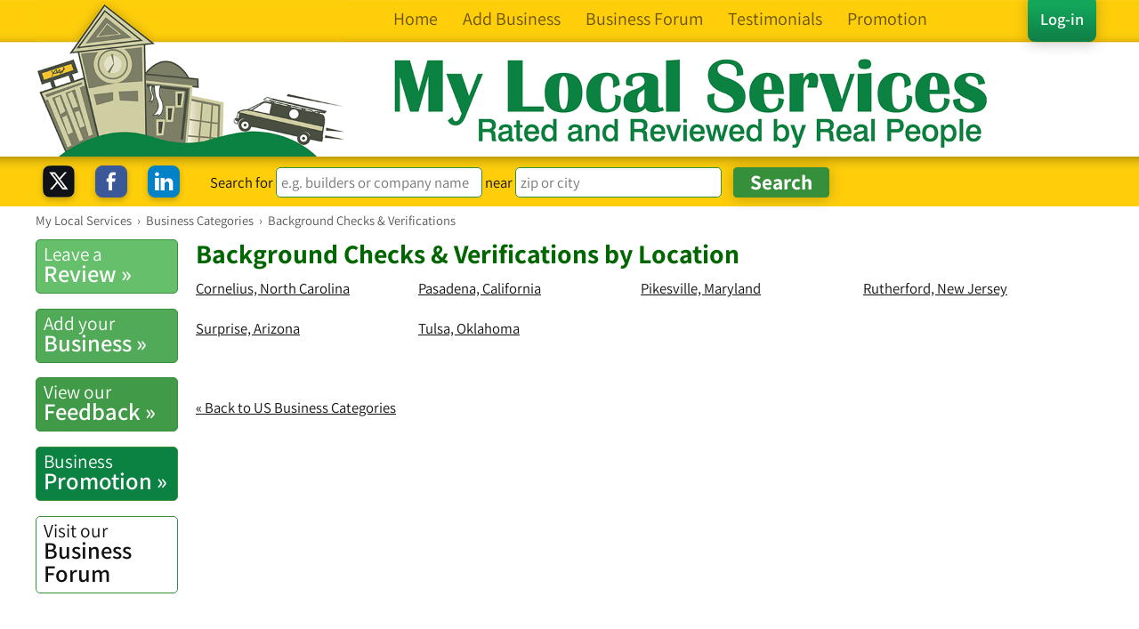

--- FILE ---
content_type: text/html; charset=utf-8
request_url: https://www.google.com/recaptcha/api2/aframe
body_size: 182
content:
<!DOCTYPE HTML><html><head><meta http-equiv="content-type" content="text/html; charset=UTF-8"></head><body><script nonce="j0Py8MtSge3uVuNfd7XaYA">/** Anti-fraud and anti-abuse applications only. See google.com/recaptcha */ try{var clients={'sodar':'https://pagead2.googlesyndication.com/pagead/sodar?'};window.addEventListener("message",function(a){try{if(a.source===window.parent){var b=JSON.parse(a.data);var c=clients[b['id']];if(c){var d=document.createElement('img');d.src=c+b['params']+'&rc='+(localStorage.getItem("rc::a")?sessionStorage.getItem("rc::b"):"");window.document.body.appendChild(d);sessionStorage.setItem("rc::e",parseInt(sessionStorage.getItem("rc::e")||0)+1);localStorage.setItem("rc::h",'1768878675063');}}}catch(b){}});window.parent.postMessage("_grecaptcha_ready", "*");}catch(b){}</script></body></html>